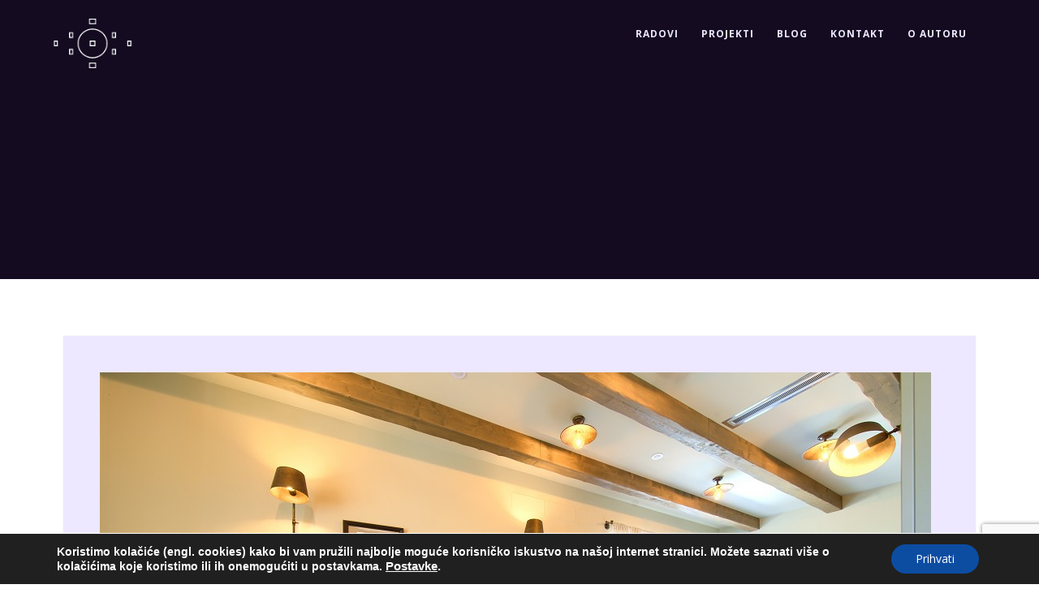

--- FILE ---
content_type: text/html; charset=utf-8
request_url: https://www.google.com/recaptcha/api2/anchor?ar=1&k=6LfRHoEdAAAAAETAzeQ3dg4vaEaovh_s1fnubUKL&co=aHR0cHM6Ly9zcmRqYW5odWxhay5jb206NDQz&hl=en&v=PoyoqOPhxBO7pBk68S4YbpHZ&size=invisible&anchor-ms=20000&execute-ms=30000&cb=18qapgscsu0b
body_size: 48572
content:
<!DOCTYPE HTML><html dir="ltr" lang="en"><head><meta http-equiv="Content-Type" content="text/html; charset=UTF-8">
<meta http-equiv="X-UA-Compatible" content="IE=edge">
<title>reCAPTCHA</title>
<style type="text/css">
/* cyrillic-ext */
@font-face {
  font-family: 'Roboto';
  font-style: normal;
  font-weight: 400;
  font-stretch: 100%;
  src: url(//fonts.gstatic.com/s/roboto/v48/KFO7CnqEu92Fr1ME7kSn66aGLdTylUAMa3GUBHMdazTgWw.woff2) format('woff2');
  unicode-range: U+0460-052F, U+1C80-1C8A, U+20B4, U+2DE0-2DFF, U+A640-A69F, U+FE2E-FE2F;
}
/* cyrillic */
@font-face {
  font-family: 'Roboto';
  font-style: normal;
  font-weight: 400;
  font-stretch: 100%;
  src: url(//fonts.gstatic.com/s/roboto/v48/KFO7CnqEu92Fr1ME7kSn66aGLdTylUAMa3iUBHMdazTgWw.woff2) format('woff2');
  unicode-range: U+0301, U+0400-045F, U+0490-0491, U+04B0-04B1, U+2116;
}
/* greek-ext */
@font-face {
  font-family: 'Roboto';
  font-style: normal;
  font-weight: 400;
  font-stretch: 100%;
  src: url(//fonts.gstatic.com/s/roboto/v48/KFO7CnqEu92Fr1ME7kSn66aGLdTylUAMa3CUBHMdazTgWw.woff2) format('woff2');
  unicode-range: U+1F00-1FFF;
}
/* greek */
@font-face {
  font-family: 'Roboto';
  font-style: normal;
  font-weight: 400;
  font-stretch: 100%;
  src: url(//fonts.gstatic.com/s/roboto/v48/KFO7CnqEu92Fr1ME7kSn66aGLdTylUAMa3-UBHMdazTgWw.woff2) format('woff2');
  unicode-range: U+0370-0377, U+037A-037F, U+0384-038A, U+038C, U+038E-03A1, U+03A3-03FF;
}
/* math */
@font-face {
  font-family: 'Roboto';
  font-style: normal;
  font-weight: 400;
  font-stretch: 100%;
  src: url(//fonts.gstatic.com/s/roboto/v48/KFO7CnqEu92Fr1ME7kSn66aGLdTylUAMawCUBHMdazTgWw.woff2) format('woff2');
  unicode-range: U+0302-0303, U+0305, U+0307-0308, U+0310, U+0312, U+0315, U+031A, U+0326-0327, U+032C, U+032F-0330, U+0332-0333, U+0338, U+033A, U+0346, U+034D, U+0391-03A1, U+03A3-03A9, U+03B1-03C9, U+03D1, U+03D5-03D6, U+03F0-03F1, U+03F4-03F5, U+2016-2017, U+2034-2038, U+203C, U+2040, U+2043, U+2047, U+2050, U+2057, U+205F, U+2070-2071, U+2074-208E, U+2090-209C, U+20D0-20DC, U+20E1, U+20E5-20EF, U+2100-2112, U+2114-2115, U+2117-2121, U+2123-214F, U+2190, U+2192, U+2194-21AE, U+21B0-21E5, U+21F1-21F2, U+21F4-2211, U+2213-2214, U+2216-22FF, U+2308-230B, U+2310, U+2319, U+231C-2321, U+2336-237A, U+237C, U+2395, U+239B-23B7, U+23D0, U+23DC-23E1, U+2474-2475, U+25AF, U+25B3, U+25B7, U+25BD, U+25C1, U+25CA, U+25CC, U+25FB, U+266D-266F, U+27C0-27FF, U+2900-2AFF, U+2B0E-2B11, U+2B30-2B4C, U+2BFE, U+3030, U+FF5B, U+FF5D, U+1D400-1D7FF, U+1EE00-1EEFF;
}
/* symbols */
@font-face {
  font-family: 'Roboto';
  font-style: normal;
  font-weight: 400;
  font-stretch: 100%;
  src: url(//fonts.gstatic.com/s/roboto/v48/KFO7CnqEu92Fr1ME7kSn66aGLdTylUAMaxKUBHMdazTgWw.woff2) format('woff2');
  unicode-range: U+0001-000C, U+000E-001F, U+007F-009F, U+20DD-20E0, U+20E2-20E4, U+2150-218F, U+2190, U+2192, U+2194-2199, U+21AF, U+21E6-21F0, U+21F3, U+2218-2219, U+2299, U+22C4-22C6, U+2300-243F, U+2440-244A, U+2460-24FF, U+25A0-27BF, U+2800-28FF, U+2921-2922, U+2981, U+29BF, U+29EB, U+2B00-2BFF, U+4DC0-4DFF, U+FFF9-FFFB, U+10140-1018E, U+10190-1019C, U+101A0, U+101D0-101FD, U+102E0-102FB, U+10E60-10E7E, U+1D2C0-1D2D3, U+1D2E0-1D37F, U+1F000-1F0FF, U+1F100-1F1AD, U+1F1E6-1F1FF, U+1F30D-1F30F, U+1F315, U+1F31C, U+1F31E, U+1F320-1F32C, U+1F336, U+1F378, U+1F37D, U+1F382, U+1F393-1F39F, U+1F3A7-1F3A8, U+1F3AC-1F3AF, U+1F3C2, U+1F3C4-1F3C6, U+1F3CA-1F3CE, U+1F3D4-1F3E0, U+1F3ED, U+1F3F1-1F3F3, U+1F3F5-1F3F7, U+1F408, U+1F415, U+1F41F, U+1F426, U+1F43F, U+1F441-1F442, U+1F444, U+1F446-1F449, U+1F44C-1F44E, U+1F453, U+1F46A, U+1F47D, U+1F4A3, U+1F4B0, U+1F4B3, U+1F4B9, U+1F4BB, U+1F4BF, U+1F4C8-1F4CB, U+1F4D6, U+1F4DA, U+1F4DF, U+1F4E3-1F4E6, U+1F4EA-1F4ED, U+1F4F7, U+1F4F9-1F4FB, U+1F4FD-1F4FE, U+1F503, U+1F507-1F50B, U+1F50D, U+1F512-1F513, U+1F53E-1F54A, U+1F54F-1F5FA, U+1F610, U+1F650-1F67F, U+1F687, U+1F68D, U+1F691, U+1F694, U+1F698, U+1F6AD, U+1F6B2, U+1F6B9-1F6BA, U+1F6BC, U+1F6C6-1F6CF, U+1F6D3-1F6D7, U+1F6E0-1F6EA, U+1F6F0-1F6F3, U+1F6F7-1F6FC, U+1F700-1F7FF, U+1F800-1F80B, U+1F810-1F847, U+1F850-1F859, U+1F860-1F887, U+1F890-1F8AD, U+1F8B0-1F8BB, U+1F8C0-1F8C1, U+1F900-1F90B, U+1F93B, U+1F946, U+1F984, U+1F996, U+1F9E9, U+1FA00-1FA6F, U+1FA70-1FA7C, U+1FA80-1FA89, U+1FA8F-1FAC6, U+1FACE-1FADC, U+1FADF-1FAE9, U+1FAF0-1FAF8, U+1FB00-1FBFF;
}
/* vietnamese */
@font-face {
  font-family: 'Roboto';
  font-style: normal;
  font-weight: 400;
  font-stretch: 100%;
  src: url(//fonts.gstatic.com/s/roboto/v48/KFO7CnqEu92Fr1ME7kSn66aGLdTylUAMa3OUBHMdazTgWw.woff2) format('woff2');
  unicode-range: U+0102-0103, U+0110-0111, U+0128-0129, U+0168-0169, U+01A0-01A1, U+01AF-01B0, U+0300-0301, U+0303-0304, U+0308-0309, U+0323, U+0329, U+1EA0-1EF9, U+20AB;
}
/* latin-ext */
@font-face {
  font-family: 'Roboto';
  font-style: normal;
  font-weight: 400;
  font-stretch: 100%;
  src: url(//fonts.gstatic.com/s/roboto/v48/KFO7CnqEu92Fr1ME7kSn66aGLdTylUAMa3KUBHMdazTgWw.woff2) format('woff2');
  unicode-range: U+0100-02BA, U+02BD-02C5, U+02C7-02CC, U+02CE-02D7, U+02DD-02FF, U+0304, U+0308, U+0329, U+1D00-1DBF, U+1E00-1E9F, U+1EF2-1EFF, U+2020, U+20A0-20AB, U+20AD-20C0, U+2113, U+2C60-2C7F, U+A720-A7FF;
}
/* latin */
@font-face {
  font-family: 'Roboto';
  font-style: normal;
  font-weight: 400;
  font-stretch: 100%;
  src: url(//fonts.gstatic.com/s/roboto/v48/KFO7CnqEu92Fr1ME7kSn66aGLdTylUAMa3yUBHMdazQ.woff2) format('woff2');
  unicode-range: U+0000-00FF, U+0131, U+0152-0153, U+02BB-02BC, U+02C6, U+02DA, U+02DC, U+0304, U+0308, U+0329, U+2000-206F, U+20AC, U+2122, U+2191, U+2193, U+2212, U+2215, U+FEFF, U+FFFD;
}
/* cyrillic-ext */
@font-face {
  font-family: 'Roboto';
  font-style: normal;
  font-weight: 500;
  font-stretch: 100%;
  src: url(//fonts.gstatic.com/s/roboto/v48/KFO7CnqEu92Fr1ME7kSn66aGLdTylUAMa3GUBHMdazTgWw.woff2) format('woff2');
  unicode-range: U+0460-052F, U+1C80-1C8A, U+20B4, U+2DE0-2DFF, U+A640-A69F, U+FE2E-FE2F;
}
/* cyrillic */
@font-face {
  font-family: 'Roboto';
  font-style: normal;
  font-weight: 500;
  font-stretch: 100%;
  src: url(//fonts.gstatic.com/s/roboto/v48/KFO7CnqEu92Fr1ME7kSn66aGLdTylUAMa3iUBHMdazTgWw.woff2) format('woff2');
  unicode-range: U+0301, U+0400-045F, U+0490-0491, U+04B0-04B1, U+2116;
}
/* greek-ext */
@font-face {
  font-family: 'Roboto';
  font-style: normal;
  font-weight: 500;
  font-stretch: 100%;
  src: url(//fonts.gstatic.com/s/roboto/v48/KFO7CnqEu92Fr1ME7kSn66aGLdTylUAMa3CUBHMdazTgWw.woff2) format('woff2');
  unicode-range: U+1F00-1FFF;
}
/* greek */
@font-face {
  font-family: 'Roboto';
  font-style: normal;
  font-weight: 500;
  font-stretch: 100%;
  src: url(//fonts.gstatic.com/s/roboto/v48/KFO7CnqEu92Fr1ME7kSn66aGLdTylUAMa3-UBHMdazTgWw.woff2) format('woff2');
  unicode-range: U+0370-0377, U+037A-037F, U+0384-038A, U+038C, U+038E-03A1, U+03A3-03FF;
}
/* math */
@font-face {
  font-family: 'Roboto';
  font-style: normal;
  font-weight: 500;
  font-stretch: 100%;
  src: url(//fonts.gstatic.com/s/roboto/v48/KFO7CnqEu92Fr1ME7kSn66aGLdTylUAMawCUBHMdazTgWw.woff2) format('woff2');
  unicode-range: U+0302-0303, U+0305, U+0307-0308, U+0310, U+0312, U+0315, U+031A, U+0326-0327, U+032C, U+032F-0330, U+0332-0333, U+0338, U+033A, U+0346, U+034D, U+0391-03A1, U+03A3-03A9, U+03B1-03C9, U+03D1, U+03D5-03D6, U+03F0-03F1, U+03F4-03F5, U+2016-2017, U+2034-2038, U+203C, U+2040, U+2043, U+2047, U+2050, U+2057, U+205F, U+2070-2071, U+2074-208E, U+2090-209C, U+20D0-20DC, U+20E1, U+20E5-20EF, U+2100-2112, U+2114-2115, U+2117-2121, U+2123-214F, U+2190, U+2192, U+2194-21AE, U+21B0-21E5, U+21F1-21F2, U+21F4-2211, U+2213-2214, U+2216-22FF, U+2308-230B, U+2310, U+2319, U+231C-2321, U+2336-237A, U+237C, U+2395, U+239B-23B7, U+23D0, U+23DC-23E1, U+2474-2475, U+25AF, U+25B3, U+25B7, U+25BD, U+25C1, U+25CA, U+25CC, U+25FB, U+266D-266F, U+27C0-27FF, U+2900-2AFF, U+2B0E-2B11, U+2B30-2B4C, U+2BFE, U+3030, U+FF5B, U+FF5D, U+1D400-1D7FF, U+1EE00-1EEFF;
}
/* symbols */
@font-face {
  font-family: 'Roboto';
  font-style: normal;
  font-weight: 500;
  font-stretch: 100%;
  src: url(//fonts.gstatic.com/s/roboto/v48/KFO7CnqEu92Fr1ME7kSn66aGLdTylUAMaxKUBHMdazTgWw.woff2) format('woff2');
  unicode-range: U+0001-000C, U+000E-001F, U+007F-009F, U+20DD-20E0, U+20E2-20E4, U+2150-218F, U+2190, U+2192, U+2194-2199, U+21AF, U+21E6-21F0, U+21F3, U+2218-2219, U+2299, U+22C4-22C6, U+2300-243F, U+2440-244A, U+2460-24FF, U+25A0-27BF, U+2800-28FF, U+2921-2922, U+2981, U+29BF, U+29EB, U+2B00-2BFF, U+4DC0-4DFF, U+FFF9-FFFB, U+10140-1018E, U+10190-1019C, U+101A0, U+101D0-101FD, U+102E0-102FB, U+10E60-10E7E, U+1D2C0-1D2D3, U+1D2E0-1D37F, U+1F000-1F0FF, U+1F100-1F1AD, U+1F1E6-1F1FF, U+1F30D-1F30F, U+1F315, U+1F31C, U+1F31E, U+1F320-1F32C, U+1F336, U+1F378, U+1F37D, U+1F382, U+1F393-1F39F, U+1F3A7-1F3A8, U+1F3AC-1F3AF, U+1F3C2, U+1F3C4-1F3C6, U+1F3CA-1F3CE, U+1F3D4-1F3E0, U+1F3ED, U+1F3F1-1F3F3, U+1F3F5-1F3F7, U+1F408, U+1F415, U+1F41F, U+1F426, U+1F43F, U+1F441-1F442, U+1F444, U+1F446-1F449, U+1F44C-1F44E, U+1F453, U+1F46A, U+1F47D, U+1F4A3, U+1F4B0, U+1F4B3, U+1F4B9, U+1F4BB, U+1F4BF, U+1F4C8-1F4CB, U+1F4D6, U+1F4DA, U+1F4DF, U+1F4E3-1F4E6, U+1F4EA-1F4ED, U+1F4F7, U+1F4F9-1F4FB, U+1F4FD-1F4FE, U+1F503, U+1F507-1F50B, U+1F50D, U+1F512-1F513, U+1F53E-1F54A, U+1F54F-1F5FA, U+1F610, U+1F650-1F67F, U+1F687, U+1F68D, U+1F691, U+1F694, U+1F698, U+1F6AD, U+1F6B2, U+1F6B9-1F6BA, U+1F6BC, U+1F6C6-1F6CF, U+1F6D3-1F6D7, U+1F6E0-1F6EA, U+1F6F0-1F6F3, U+1F6F7-1F6FC, U+1F700-1F7FF, U+1F800-1F80B, U+1F810-1F847, U+1F850-1F859, U+1F860-1F887, U+1F890-1F8AD, U+1F8B0-1F8BB, U+1F8C0-1F8C1, U+1F900-1F90B, U+1F93B, U+1F946, U+1F984, U+1F996, U+1F9E9, U+1FA00-1FA6F, U+1FA70-1FA7C, U+1FA80-1FA89, U+1FA8F-1FAC6, U+1FACE-1FADC, U+1FADF-1FAE9, U+1FAF0-1FAF8, U+1FB00-1FBFF;
}
/* vietnamese */
@font-face {
  font-family: 'Roboto';
  font-style: normal;
  font-weight: 500;
  font-stretch: 100%;
  src: url(//fonts.gstatic.com/s/roboto/v48/KFO7CnqEu92Fr1ME7kSn66aGLdTylUAMa3OUBHMdazTgWw.woff2) format('woff2');
  unicode-range: U+0102-0103, U+0110-0111, U+0128-0129, U+0168-0169, U+01A0-01A1, U+01AF-01B0, U+0300-0301, U+0303-0304, U+0308-0309, U+0323, U+0329, U+1EA0-1EF9, U+20AB;
}
/* latin-ext */
@font-face {
  font-family: 'Roboto';
  font-style: normal;
  font-weight: 500;
  font-stretch: 100%;
  src: url(//fonts.gstatic.com/s/roboto/v48/KFO7CnqEu92Fr1ME7kSn66aGLdTylUAMa3KUBHMdazTgWw.woff2) format('woff2');
  unicode-range: U+0100-02BA, U+02BD-02C5, U+02C7-02CC, U+02CE-02D7, U+02DD-02FF, U+0304, U+0308, U+0329, U+1D00-1DBF, U+1E00-1E9F, U+1EF2-1EFF, U+2020, U+20A0-20AB, U+20AD-20C0, U+2113, U+2C60-2C7F, U+A720-A7FF;
}
/* latin */
@font-face {
  font-family: 'Roboto';
  font-style: normal;
  font-weight: 500;
  font-stretch: 100%;
  src: url(//fonts.gstatic.com/s/roboto/v48/KFO7CnqEu92Fr1ME7kSn66aGLdTylUAMa3yUBHMdazQ.woff2) format('woff2');
  unicode-range: U+0000-00FF, U+0131, U+0152-0153, U+02BB-02BC, U+02C6, U+02DA, U+02DC, U+0304, U+0308, U+0329, U+2000-206F, U+20AC, U+2122, U+2191, U+2193, U+2212, U+2215, U+FEFF, U+FFFD;
}
/* cyrillic-ext */
@font-face {
  font-family: 'Roboto';
  font-style: normal;
  font-weight: 900;
  font-stretch: 100%;
  src: url(//fonts.gstatic.com/s/roboto/v48/KFO7CnqEu92Fr1ME7kSn66aGLdTylUAMa3GUBHMdazTgWw.woff2) format('woff2');
  unicode-range: U+0460-052F, U+1C80-1C8A, U+20B4, U+2DE0-2DFF, U+A640-A69F, U+FE2E-FE2F;
}
/* cyrillic */
@font-face {
  font-family: 'Roboto';
  font-style: normal;
  font-weight: 900;
  font-stretch: 100%;
  src: url(//fonts.gstatic.com/s/roboto/v48/KFO7CnqEu92Fr1ME7kSn66aGLdTylUAMa3iUBHMdazTgWw.woff2) format('woff2');
  unicode-range: U+0301, U+0400-045F, U+0490-0491, U+04B0-04B1, U+2116;
}
/* greek-ext */
@font-face {
  font-family: 'Roboto';
  font-style: normal;
  font-weight: 900;
  font-stretch: 100%;
  src: url(//fonts.gstatic.com/s/roboto/v48/KFO7CnqEu92Fr1ME7kSn66aGLdTylUAMa3CUBHMdazTgWw.woff2) format('woff2');
  unicode-range: U+1F00-1FFF;
}
/* greek */
@font-face {
  font-family: 'Roboto';
  font-style: normal;
  font-weight: 900;
  font-stretch: 100%;
  src: url(//fonts.gstatic.com/s/roboto/v48/KFO7CnqEu92Fr1ME7kSn66aGLdTylUAMa3-UBHMdazTgWw.woff2) format('woff2');
  unicode-range: U+0370-0377, U+037A-037F, U+0384-038A, U+038C, U+038E-03A1, U+03A3-03FF;
}
/* math */
@font-face {
  font-family: 'Roboto';
  font-style: normal;
  font-weight: 900;
  font-stretch: 100%;
  src: url(//fonts.gstatic.com/s/roboto/v48/KFO7CnqEu92Fr1ME7kSn66aGLdTylUAMawCUBHMdazTgWw.woff2) format('woff2');
  unicode-range: U+0302-0303, U+0305, U+0307-0308, U+0310, U+0312, U+0315, U+031A, U+0326-0327, U+032C, U+032F-0330, U+0332-0333, U+0338, U+033A, U+0346, U+034D, U+0391-03A1, U+03A3-03A9, U+03B1-03C9, U+03D1, U+03D5-03D6, U+03F0-03F1, U+03F4-03F5, U+2016-2017, U+2034-2038, U+203C, U+2040, U+2043, U+2047, U+2050, U+2057, U+205F, U+2070-2071, U+2074-208E, U+2090-209C, U+20D0-20DC, U+20E1, U+20E5-20EF, U+2100-2112, U+2114-2115, U+2117-2121, U+2123-214F, U+2190, U+2192, U+2194-21AE, U+21B0-21E5, U+21F1-21F2, U+21F4-2211, U+2213-2214, U+2216-22FF, U+2308-230B, U+2310, U+2319, U+231C-2321, U+2336-237A, U+237C, U+2395, U+239B-23B7, U+23D0, U+23DC-23E1, U+2474-2475, U+25AF, U+25B3, U+25B7, U+25BD, U+25C1, U+25CA, U+25CC, U+25FB, U+266D-266F, U+27C0-27FF, U+2900-2AFF, U+2B0E-2B11, U+2B30-2B4C, U+2BFE, U+3030, U+FF5B, U+FF5D, U+1D400-1D7FF, U+1EE00-1EEFF;
}
/* symbols */
@font-face {
  font-family: 'Roboto';
  font-style: normal;
  font-weight: 900;
  font-stretch: 100%;
  src: url(//fonts.gstatic.com/s/roboto/v48/KFO7CnqEu92Fr1ME7kSn66aGLdTylUAMaxKUBHMdazTgWw.woff2) format('woff2');
  unicode-range: U+0001-000C, U+000E-001F, U+007F-009F, U+20DD-20E0, U+20E2-20E4, U+2150-218F, U+2190, U+2192, U+2194-2199, U+21AF, U+21E6-21F0, U+21F3, U+2218-2219, U+2299, U+22C4-22C6, U+2300-243F, U+2440-244A, U+2460-24FF, U+25A0-27BF, U+2800-28FF, U+2921-2922, U+2981, U+29BF, U+29EB, U+2B00-2BFF, U+4DC0-4DFF, U+FFF9-FFFB, U+10140-1018E, U+10190-1019C, U+101A0, U+101D0-101FD, U+102E0-102FB, U+10E60-10E7E, U+1D2C0-1D2D3, U+1D2E0-1D37F, U+1F000-1F0FF, U+1F100-1F1AD, U+1F1E6-1F1FF, U+1F30D-1F30F, U+1F315, U+1F31C, U+1F31E, U+1F320-1F32C, U+1F336, U+1F378, U+1F37D, U+1F382, U+1F393-1F39F, U+1F3A7-1F3A8, U+1F3AC-1F3AF, U+1F3C2, U+1F3C4-1F3C6, U+1F3CA-1F3CE, U+1F3D4-1F3E0, U+1F3ED, U+1F3F1-1F3F3, U+1F3F5-1F3F7, U+1F408, U+1F415, U+1F41F, U+1F426, U+1F43F, U+1F441-1F442, U+1F444, U+1F446-1F449, U+1F44C-1F44E, U+1F453, U+1F46A, U+1F47D, U+1F4A3, U+1F4B0, U+1F4B3, U+1F4B9, U+1F4BB, U+1F4BF, U+1F4C8-1F4CB, U+1F4D6, U+1F4DA, U+1F4DF, U+1F4E3-1F4E6, U+1F4EA-1F4ED, U+1F4F7, U+1F4F9-1F4FB, U+1F4FD-1F4FE, U+1F503, U+1F507-1F50B, U+1F50D, U+1F512-1F513, U+1F53E-1F54A, U+1F54F-1F5FA, U+1F610, U+1F650-1F67F, U+1F687, U+1F68D, U+1F691, U+1F694, U+1F698, U+1F6AD, U+1F6B2, U+1F6B9-1F6BA, U+1F6BC, U+1F6C6-1F6CF, U+1F6D3-1F6D7, U+1F6E0-1F6EA, U+1F6F0-1F6F3, U+1F6F7-1F6FC, U+1F700-1F7FF, U+1F800-1F80B, U+1F810-1F847, U+1F850-1F859, U+1F860-1F887, U+1F890-1F8AD, U+1F8B0-1F8BB, U+1F8C0-1F8C1, U+1F900-1F90B, U+1F93B, U+1F946, U+1F984, U+1F996, U+1F9E9, U+1FA00-1FA6F, U+1FA70-1FA7C, U+1FA80-1FA89, U+1FA8F-1FAC6, U+1FACE-1FADC, U+1FADF-1FAE9, U+1FAF0-1FAF8, U+1FB00-1FBFF;
}
/* vietnamese */
@font-face {
  font-family: 'Roboto';
  font-style: normal;
  font-weight: 900;
  font-stretch: 100%;
  src: url(//fonts.gstatic.com/s/roboto/v48/KFO7CnqEu92Fr1ME7kSn66aGLdTylUAMa3OUBHMdazTgWw.woff2) format('woff2');
  unicode-range: U+0102-0103, U+0110-0111, U+0128-0129, U+0168-0169, U+01A0-01A1, U+01AF-01B0, U+0300-0301, U+0303-0304, U+0308-0309, U+0323, U+0329, U+1EA0-1EF9, U+20AB;
}
/* latin-ext */
@font-face {
  font-family: 'Roboto';
  font-style: normal;
  font-weight: 900;
  font-stretch: 100%;
  src: url(//fonts.gstatic.com/s/roboto/v48/KFO7CnqEu92Fr1ME7kSn66aGLdTylUAMa3KUBHMdazTgWw.woff2) format('woff2');
  unicode-range: U+0100-02BA, U+02BD-02C5, U+02C7-02CC, U+02CE-02D7, U+02DD-02FF, U+0304, U+0308, U+0329, U+1D00-1DBF, U+1E00-1E9F, U+1EF2-1EFF, U+2020, U+20A0-20AB, U+20AD-20C0, U+2113, U+2C60-2C7F, U+A720-A7FF;
}
/* latin */
@font-face {
  font-family: 'Roboto';
  font-style: normal;
  font-weight: 900;
  font-stretch: 100%;
  src: url(//fonts.gstatic.com/s/roboto/v48/KFO7CnqEu92Fr1ME7kSn66aGLdTylUAMa3yUBHMdazQ.woff2) format('woff2');
  unicode-range: U+0000-00FF, U+0131, U+0152-0153, U+02BB-02BC, U+02C6, U+02DA, U+02DC, U+0304, U+0308, U+0329, U+2000-206F, U+20AC, U+2122, U+2191, U+2193, U+2212, U+2215, U+FEFF, U+FFFD;
}

</style>
<link rel="stylesheet" type="text/css" href="https://www.gstatic.com/recaptcha/releases/PoyoqOPhxBO7pBk68S4YbpHZ/styles__ltr.css">
<script nonce="imYzW3xrdOdRB0dfaTlDTw" type="text/javascript">window['__recaptcha_api'] = 'https://www.google.com/recaptcha/api2/';</script>
<script type="text/javascript" src="https://www.gstatic.com/recaptcha/releases/PoyoqOPhxBO7pBk68S4YbpHZ/recaptcha__en.js" nonce="imYzW3xrdOdRB0dfaTlDTw">
      
    </script></head>
<body><div id="rc-anchor-alert" class="rc-anchor-alert"></div>
<input type="hidden" id="recaptcha-token" value="[base64]">
<script type="text/javascript" nonce="imYzW3xrdOdRB0dfaTlDTw">
      recaptcha.anchor.Main.init("[\x22ainput\x22,[\x22bgdata\x22,\x22\x22,\[base64]/[base64]/[base64]/[base64]/cjw8ejpyPj4+eil9Y2F0Y2gobCl7dGhyb3cgbDt9fSxIPWZ1bmN0aW9uKHcsdCx6KXtpZih3PT0xOTR8fHc9PTIwOCl0LnZbd10/dC52W3ddLmNvbmNhdCh6KTp0LnZbd109b2Yoeix0KTtlbHNle2lmKHQuYkImJnchPTMxNylyZXR1cm47dz09NjZ8fHc9PTEyMnx8dz09NDcwfHx3PT00NHx8dz09NDE2fHx3PT0zOTd8fHc9PTQyMXx8dz09Njh8fHc9PTcwfHx3PT0xODQ/[base64]/[base64]/[base64]/bmV3IGRbVl0oSlswXSk6cD09Mj9uZXcgZFtWXShKWzBdLEpbMV0pOnA9PTM/bmV3IGRbVl0oSlswXSxKWzFdLEpbMl0pOnA9PTQ/[base64]/[base64]/[base64]/[base64]\x22,\[base64]\x22,\x22wpQrX2jClcO2wqbCp8OAScO9dFHDuRN+woM6w5JDAwDCn8KjJcOGw4UmbcOoc0PCocOWwr7CgDcOw7x5ZcK9wqpJVsKad2Rhw6A4wpPCgcOJwoNuwrogw5UDX3TCosKawq/CncOpwo4FJsO+w7bDtGI5wpvDnMO4wrLDlHEEFcKCwrY2EDFxMcOCw4/Dr8KIwqxObRZow4U+w7HCgw/CsA9gccOLw4fCpQbCs8K/ecO6XMOZwpFCwoNxAzE+w6TCnnXCicO0LsObw5pEw4NXK8OMwrxwwrbDlDhSFggSSkpsw5Nxd8Kgw5dlw7/DoMOqw6Qfw6DDpmrCuMK6wpnDhRjDhjUzw4YQMnXDlEJcw6fDol3CnB/[base64]/CwpVe8OGw7XCk8OhGsKJJj/ChsK9P8KcwqrDuMOrw5Yww4zDmMOmwpVmEjoMwqPDgsO3ekjDq8OsTMOXwqEkecOrTUNrSyjDi8KSVcKQwrfCpMOEfn/CtzfDi3nCpSxsT8OEM8OfwpzDuMO1wrFOwpd4eGhCNsOawp0TLcO/[base64]/DmsKQwoXClsOlKjYEw4IyXMKfesKaXsKaZMOfcTnCpzgLwq3DnMO8wojCukZrY8KnXWQPRsOFw4ZXwoJ2EnrDiwRjw7Rrw4PCq8Kqw6kGLsOewr/Ch8O6AH/CscKFw7oMw4xhw4IAMMKJw4lzw5N8Ch3DqzbCtcKLw7Uew7omw43CjsKLO8KLWS7DpsOSJsOPPWrCm8KcEADDgm5AbTjDqB/[base64]/Ci8Krw6vDuXbCv8O7KMOTdCEODyZBfcOQwpPDuHV0ezXDn8O8wr3DhMKBS8KJw6ZuNDXClMOTYRkFwoTChcONw7NDw5A/w6/CrcOVd3s5WcOFAsOdw4DCgcOXfMOJw4AnDcKkwrbDphJxT8K/QsOFOsOeCcKPIRrDn8KJNG1+JxVwwppgITUGC8KRwopkVi4bw5lMw7jCgFPDnnlgwrNSbxjCgsKbwpQaDcObwpofwoDCtVjCumwmG3nCo8KcLsORNkDDjVvDhhMLw7HCiU1eN8KywrFafgrDgMO4wqnDm8Okw7/[base64]/[base64]/[base64]/w7rCmiJ0w6LChMKyE8KDCT3Du1Ugwp3DlcKTwqjDncKIw7FCJ8Ofw7o3FcKSM1glwo/DoQ8uamUMExPDvWDDmTVreBTCkMO0w5V5WMKNCiZrw55sccOAwqFUw4rCrhU0Q8KmwqEoWsKTwrQlbkdBw6o/wq45wpLDusKIw4HDsXFWw7ctw6HDrjgYfMO+wrl3ccKVMmTCqRjDlmguPsKfSXTCsxxKNsKTHMKvw6jChznCu18pwrEuwpd5w5BGw7TDpMOQw4vDrcKUcx/DtAAmcXd5MTA/[base64]/CqBvCqsOBCXhbcw8hwqTCrMOAw7TCqMK3w4lvUQNMV18RwqzClUjDo2XCiMOnwpHDvsKIU2rDvkbCmcOWw6rCm8KVw5sOJTHCkk89R2PCqcO2RUfCuwjDnMOGwpHCoBQkby81w6bDqz/DhSVjNQ1+woDDmhdtfWRrMMKpWsOKGivDjsKdSMOJw4QLTVpqwpXCpcO7K8OmISwHQsO8wrbCkhLCn1M7wr/Ch8OJwofCs8O+w4XCnMK6wr8Cw4/CicK9DcKowpLDuSthwrIpfXrCvsKaw5/DvsKoKcOea3zDgcOaaEbDi1TDn8OAw4UfV8ODw43DmEnDhMKDRVwAH8KqfsOfwpXDmcKdwrwuwozDskggw6LCtsOSw6puSMKVWMOoSAnCsMOnFsOnwoMmJlJ7G8KPw5hOw6Z/CMOAMcKmw63DglHCpMKqUMOzaGvCsMO/[base64]/w698woQ8w7jDr1N3fcKGwr9UwonDgMKgw4PCiC0hP0jDhsKWwqQ9w6/CjHM5WcOiMsKcw5tFw7YdYAzCucOWwqnDuGNKw5/Chh8Gw6rDlUV8wqbDnkENwp5hEQ/[base64]/X8OmE0tawoHCh0LDhcKjwrHDmcKiVcK4TXFMJ10udwBQwqM/[base64]/Di8Kfa1QQwqUqbmsIKcKQw4DCmQzDkMKVwqkodsKrEwYEw5bDpEbDuzLCqTrCoMO/woN0UsOlwrnCkcKzTcKXwr9Yw6nCrU3Do8OmccKFwooqwoRCeEcPwofCrMOZVEZ3wrlhw67Chnpew4QFGCIAw4khw5/DrcOtOV9sWg/Ds8OiwpxsXMK1wrPDvsO1P8KAe8OJKcKbPSjCpMK6wpXDncOdIhoMaw/[base64]/[base64]/[base64]/[base64]/[base64]/[base64]/CnMK6Q8KbBybDpiHCpVQowp1Qw5NmVsO1eD9/wqLCs8OAw4PDqsO9worDqcKfK8K2fsKxwrnCqsK8wrDDscKDd8OiwpoTw51Fe8OKw7/ClMOyw4fDk8K4w5jCqRFcwpPCsFtwCDTCoXXCoh8NwoHCisO2Y8Oswp3DlMOVw7Y4R1TCrw7CpsKVw7LCiW41wpw4A8Okw7nCscK7w7HCi8KHPsOFXMK7w5rDrsOxw47CmQLCkk4lw6LCtA/CglpKw5jCuU1NwqXDhUtIwpnCq2zDhFLDkMK0JsOXDsKbScKIw69zwrTCkVfCvsOdw7QTwoYuLhVbwrtATUd7w6Flwptiw5ogw5TCjsOqYcOBwr7Dm8KeNMOXCV4wE8KoNxjDmVXDrTXCqcKKA8K7TMOHw4oawrHCrBPDvcO0wrDCgMOEIFczwrcBwp/CrcK+w7sXQlgrdcOSLQrCmMKnfHDDr8KPcsKSbwrDky8DbsKFw5TCoXPDtcO2WDoXwoEKw5NDwqdwGnsewqtowpjClG9EW8KSTcK9wr5ufmk4MUjCrzsFwprDoH/DosKPdVvDjsOnKsOuw7DDl8O6D8O8HMOMBV3CscOwPwJqw7wbcMKwDMOwwoLChRsWPlzDlE8cw4FowoomZQk+HsKdeMKmwr0Gw6Idw7ZUbsOUwpttw5tfGsKVDsKtwq0ow5PCmcOYOQlDKj/ChcO0wqPDiMOrw4PDk8KfwrhRHHfDqsOsbcONw7DDqxJIfMKAw79APzrCk8O8wqPDnSrDlMKGCAbDkSbCgmxmfcOLXAPDscKHw64Iwr/Dq3s7CmgRGsO0wr0tV8Kvw6kFWEXCisK+f0rDgMODw4hSw43ChcKrw69JYCcsw6fCkB5zw61QfQk4w5jDuMKjw43DhcKnwqYuwqbClTs/wpnCkMKQSMO4w7l4NsOzARnDuWHCvMKvw6vCpXhEQMOyw5oGTSkXVFjCscOBZkbDncKVwqdawp8Ubn/DiRMCwqPDncKiw7XCvcKNw6BZRlFWNk0JUjTClsO8UWlEw7LCs17Ct31mwqUowpMCw5XDoMOuwqwEw6XCucKaw7PDkwzDt2DCtxR/[base64]/CscOdw5bChmbClAPDksKzw7Rdw4rDnhFow7jCowfDuMKEw7fDu3kpwoQFw7xnw6bDskPDljPDl1fDhMKXLwnDi8K6wpvCtXEtwo5+fsKlw49iB8KOB8OVw53ChMKxI3TDm8OCw75mw75Iw6LCoBRIfH/CqMO8w7bCmxxrb8OuwofCiMKHQB/Dv8OOwqJKD8Kvw78VacKuw58eZcK4aRbDpcKQe8OhNl3DpTg7w7gJbSTCvsK+wovCk8OvwqrDicK2exMWw5/CjMK/[base64]/[base64]/[base64]/CnMOzwrvChcKbwokTwp/DkcOow7jCmylIFsK7wobDs8Krw5wJasOVwoTCm8O4wqwMCsOpRyrDtEgSwoXDpMKCLnPCuAFAw6ksSnsdKlXCtMOlHzQVw4E1woQ6KmNbdBNpwpvDtsK9w6dqwqQMBFArUcKKGRB8E8Ksw4PCj8KgQMOxfsOtw7fCi8KqJcKZD8Kuw4sdw6owwpjCgMKUw6U4wpg+w5/Dh8K4KsKPX8OBZDfDjsKxw70uCnjCtsOlNkjDix/Dg1fCoXQvcTrChgvDn0dZOAxdTMObZsOnw6NtH0nDugYGJ8OhdzR8wogdwqzDmsO5M8KiwpDCisKZw6Few5BEN8K+NWbDr8OgX8O4wp7Doy3CiMOTwpEXKMOSLBvCosOuAGZSNcOOw5LCnSTDocOxAUwMwpzDu3TCm8OvwqbDmsOmfxLDqcKdwpXCik7CkGMqw5/DqMKfwoQ7wokUwrzCqMO9wrnDswfDkcKTwpvDikN7wrdsw7wow4TDkcKSQcKAw5kpIsOQV8KnUhTCicK/[base64]/[base64]/woNcw7hyTlfCh8Oww6DCo8OkwrTCiMOewonCnjfCisOww68Pw6Q4w43Ci1fCjyfDkz5RQcOQw7JFw5bDjD7CumTCjBULK1LDqGHDrWVUwokFR3PCh8O5w6rDrsOdwoVqHsOOLcO3ZcO3X8Knwq9nwo5uKsKRwpwWwpnDjX0TfcO6XcOlPMKoDB/CnsOsNBHChcKIwoHCsFLCgXI2fcO1wpTChzkXcgNpwoPCu8OPw5wfw4gSw6/DgDYyw5zDhcOFw7NRLHfDl8OxHkx3Nl/DpcKEwpUkw6xvN8KZVWHCmRI5VsKWw7vDkVRLPWkKw6TCtjVnw48OwprChyzDsERkJcKqUkTCpMKFwrAoJAvDuSHDqx5vwrjDgsKfdsOMw6Ijw6XCmMO2KHQpAsKTw5bCt8KrScO+cTTDuRAkScKuw4TCliF/w71xwqImdhDDlcOcf07Dh1JbKsO2w6gONWjCm1vCncKhw6TDhgjDrsKjw4RIwoLDiQhuACwXPmRfw50zw4nCnxDCjSHDtE5gw7o8KXQpDRjDgcOvNcO4w7gELRlSNkrCg8O9S29GHX8gT8KKZcKIDDxfdALCtMOlWMKtKhwlYgoLYwoAwpTDjRxhUcK+wqDCqS/CnwZCw4ciwqwVBVYMw7/[base64]/DjsOHwrUqwqxPwr3DvcOhw74QCUzCrTFgwopxw53Cq8ONRcKSw5rDn8OyJ0tzw54IIsKkJjrDmHFrU3vCtcKreGjDncKdwqHDoR9ewoDCocOhw7w6w7PCgMKTw7fCj8KfEsKSWFICaMOcwqAtY1zCsMO/wrXCv1vDgMO2w6HCssKVbm9WeTLCiiHCvsKtLT7DhBzDoQjDq8O1w7t0wr5ew5/CiMKMwrTCiMKMfELDisOTw5tJLl8swp0rYsOYAcKFPsOYwrFQwrHDn8O+w7xLCMKnwqfDsjs7wr7DpcOpcMKlwoEOcMOUScKTN8O6acOXwp7Dt0vCt8O8GsKXVTXDpBrCnHQOwp50w6LDm3TCgFLCjMKKX8OdZBDDqcOTOcKJX8KWaF/CmMK1wrfDlGF5O8OlHsKew4jDshfDtcOZw4vChsKGSMK7w6/CicOsw6jDqUgJAcKbasOmGB0KacOKeQ7CixTDsMKCWsK3SsKgwrPCgMKnGyvCj8KawqvClCAaw5LCs0g6ZsO1aRtrw4nDnTDDucKdw5vCpcOVw6Y/[base64]/CrcOSP8OJdUzCrcKuAxDClsO4EsOIwpXDh2zCmMKWw63DjEXDgBbCvQvCtGoxwqUiw6AWd8OswqYxUC1/[base64]/woPCjxxQWhVwCcOpwrwnwpJBwrx7eHHCgGJ0wrZcPR7CrTjDuEXDssK8w7HCtRdDDsOMwrXDjMOsI1AnXUZfwqY9YMOcwrTCgUdkwrl7XiQ5w7pUw7DCiRQqWRpWw717dMOMJMKHwrnDgsKKw7Egw6LChAbDvsO6wpMCf8K/[base64]/DqsKjPSzCmHnDhzVBw4rCisOgSCpMbWMAwp0vw4zCrj9Yw5hdccOQwqg6w5cNw6PCtBNAw4RbwrXDimVgMMKaPcO4M2fDo2J0SMOHwpZiw5rCqjxUwpJ+wr0yRcKJw4IXwqvCosK2wosAbXLCjX/DsMO5RErCksOZQUvCs8KNw6czb35+Ng5qwqgLR8KuNl9wKEIhY8ObEMKlw4owMizChFVFw5cNw5ZMw7HCsW7CvMO/blomW8KMFUdVDUjDv2VIK8KQw5sDWcKqKWvCrD8LBBPDkMOdw6bDncKPw5zDsTbDlcKcLEfChMOdw5bDpsKXw4NtC0VKw7ZpfMKGwot6wrRtLcOEcynDucKJwo3Dm8OFwqDCjw1ew4R/[base64]/CpFUCw5pWw4PCpB/[base64]/w6sDwoTDqhnDlcONw7DCkXFCw69Sw7kBWsKCwqPDnBrDkE1pYFtNwq/CuAvDnC3CghZ0wq7DiyPCsERswqkhw7TDgT/CtsK3ecKnw4/[base64]/wpXCmMOswqUDw5LCrMKHw5nCsg3DoEN2f8O/wo86EGzCgsK7w4rCnMKuwoLDm0/Co8Oxw4fCpxXDi8Kbw6HCn8Kfw5ZoGSliB8Olw603wrx7FsOoKSkUScKqCUrCh8KqfsK1w6/DgRXCjCYlXjpxwrbDljwNVVrChsKNHAbDmsOlw7lsA17ChCHDv8OVwosDw5jDksKJUhfCm8KGw6Ixc8KWwq3Dq8K4LSIcV3PDh2AOwo9MAMK2IMOMwpYvwoYIw6XCqMOQUcK9w6U3wqrCqcKAw4Urw5nDjXzDv8OAC1F6wrDCpVZjL8K9YMO/w5zCpMO4wqfDuWfCusKsQGE7w6HDoVfCpGjCqnXDu8O9w4cqwo3Cu8OiwqJIORtMHcOfd0cRwqnCqA9vNhh+R8OxZMO+worCoSc9wobDrTNkw7jDgMOgwoVfwprCi0vCgzTCmMKCT8KWBcO2w7ADwppbwqXClcK9bQd3Wj3CiMKnw7Ncw4vCtw04w6RnEsKUwr/Di8KmDcK/wqXDkcK9wpBPw45LZ0hpwohGO0vDkA/CgMO1PA7ChnbDrUBLNcOMw7PDm2Qcw5LCmsKEOAx3w7XDhcKdScOQHXLDph/Cl00pwrdcPxHCjcKzw5tNQVDDqxrDg8OvKWfDqsK+C0ZdL8KsLDw6wqjDgMOeeTgTw4BJEz8Yw4whHVLDksKRwppWO8OHwoXCjMOaD1fCgcOhw6zDqjDDssO3w4Uww5APAHfCksKwAcOrXC/DsMKOM3vCmMOTwodoEDIxw6oAP1dqfMOgwpBswoLCisOOw6cqTDzCgGtewo5Tw58lw4wJw6Ymw4rCocOUw4MrJMKpKy/Cn8Kxwo5Cw5rDs3bDoMK/wqQ0bDVpw5HChcOow65DFG1jwrPCjSTCpcOVWsOZw7zCg2cIwqxsw69AwpXDtsKBwqZFbU3ClzrDqgzDhsKXSMKWw5gWw6/DmcKMPF/CrmHCpnLCk0fDosOZXcOnUcK4dl/CvsO9w4vCgcKIW8Kpw7XDm8OCUcKKL8OjJsOQw6YHSMObBMO7w43CiMOfwpgRwqVfwrkLwoA6w67DqMOdwojCvcKlQj8AYwBqSGZwwqMow47DqcOLw5vCl0bCi8ORfDkdwrIQNw0Pwp1eDGbCoi/[base64]/O8K6eCHCnhjDncKiIlQUwpM1w4pRwrTDq8KVSEI5bsKgw4jDgh7DliXCmcKNwqfCgWx5CyAowp8nwo7Co0rCnWLCkS8Xwo7Ci1fDpQrCsQjDoMOQw7wkw6R+O2vDgsKwwp8Yw7IBH8Kpw6DDgsOVwrjCoHZJwr/CjsKGCsOPwqzDjcO4w41Cw4zCv8KRw7oAwoXCt8O8w7FQw6XCuWAxwqbCjsKpw4B+w4UHw5cpN8OzczvDgy/DgMKowp9GworDqMOudWfCkcKUwozCuExLNMKCw7FTwrjCr8Kob8OtIDzCmjXCjw7DikMdMMKiQCDCm8KEwo5owrk4YMKawq/[base64]/Cintvw5bDslvCgAlGw6JvwrLDpMOmwrBOwoTCjw/DnMOxwrAnOggow6sXGMKWw67CqU3Dgg/CtUXCqcOGw5dLwpPDksKXwrPCtjNPW8ONwo/DosKQwo4WAF/[base64]/[base64]/DgStmwpV4wrXDrMKAwp/[base64]/U8O3SMO+ZMKaw4fCmsO/[base64]/DkzgOwpPDtQDDnlvDncK0KG3CpsKYwoZqVsOWOS0/eyDDsFFywox5C13DqRzDo8OOw4EtwplMw51UEMORwpZAL8Krwp4layQ7w7XDi8OpCMOmRx0FwqlCRsKxwrBUMzRRw5fDisOWw5gyU0XCgsOGFMOxwrbDhsKUwqXDt2LCo8KWKAzDjH/Cvn/Duw18DcK/wrvCum3CtEcyUQfDiRAww6/Dg8KCJH8Dw68KwpomwoXCvMOcw780w6Ekwr3CmcO4KMOIZcOmN8KcwozDvsKLwpEjBsOoVUcuw4/DsMKlNkIlJidtTWE8w4rDjlkGJik8X2zCgjjDsh3ClXZMwrTDs2xTw6rCk3zDgMOiwr42KhQlJcO7IWnDpcOvwpM3X1HCl1wowp/DksOnWMKuHjbDo1Ihw702w5U7IMO4DcOsw4nCqsOawoV6FwpaUH7CkRHDpTXDtcOiw5wkQMK5wr7Dml8OEFvDlEHDgMKmw5/DuQ8Zw6vCqMOjPsODNnMmw6zCvV4AwqROScOkworCsl3Cg8KMwrtjQMOZw4HCtC/DqwjDiMK0ByQ+wp05cU9rXcKCwpE3HzrCuMO9w5k+w7DDg8KEDD07wqZvwrXDscKsYC9pK8KQIkk5wr4Zwo/CvnYpP8OXw4U4OzJUPEwfNB4IwrYPY8OEbMOWXxDDhcOedl/CnkTCnsKJZcKOd30MfcK8w5ZaJMOpUBnCh8O1AsKGw4F6wqIoQFvDo8OGasKWXEPCpcKHw78qw5Esw6PChsO9w5VVVE8YR8Kvw7U7acOuw5s1wrdOwp5dCcK3RWjCgsOCfcKgVMOkZQ/[base64]/CmBYPPSpxZsKIEcOVaMK3JjdQRsO/[base64]/dCzDosKjFzl2wptXXMO7H8OyfcOaIsOIwoXDtyJbwo5nw7pNwoo8w5/CpcKhwpXDl3TDjXXDmzloPMKbZ8KHwqk+w6/DuQ/Cp8O8FMOPw646Qw9iw6JowroJVsKOw7hoMlo+wqbCrUBMFsOER2vDmgExwrJnfwvDocO5acOkw4PDhWYxw5/[base64]/CucOEQ8KqCMK7w7lYw4UWK8K1wp7Cs8KkDSLDkVbCu1sgw7XCgzZcP8KBZBoPM2xGwq/Cq8KLBDdJYArDt8KJwpZYwonCs8K4JMO/fsKGw7LDlx5nPWPDrQU0w70ow5TDqcK1axZ6w6/CmxZ3wrvCisO8LcK2a8KnBVl4w47DgWnCoALCsidDVsK0w7YJZi8PwoRRYCvCuywUa8OQwpHCuR51w6/ClibDlcObw6rCmwTDucKpY8K7wqrDonDDv8OUwpfDj2fCoxsDwpgVw4JJDX/ChsKiw6vDosO3DcOHEjTDj8ONfwJpw5wEHh3DqS3Cpw07FMOsRGDDjHnDoMK5wpPCicOEbDccw6/DqsKEwq0Gwr4Lw5zDgi3ClcKuw6Jmw41Sw49rwqlwPcK9SUrDoMOPwrfDu8OFGMKcw7/DoUoLfMOgaFDDoGVWSsKHJcOsw5xxdkl4woYcwoXCl8OvYH7DtcKSLsKgO8OFw5vChQl7RcKTwpoyD1XCiGPCumHCrMK2w5hSPjzDpcKTwrbDsUFWWsKAw5/[base64]/Ct3zDhVDCosOCRRHCkMKmOg8Zw7HCpsKOwoFjdMKiw7oGw6gpwo8QHQhCbMKcwrZ4wqTCpmLDv8KyIRbCpC/DvcKZwplXRW1xdSbCscOsGcKbc8K1T8OSw6M1woPDgMOWc8O4wq5OPcO9OkrClT9hwozDrsOXw70yw4nCksKbwroCW8KDZ8KJIMKnf8KzDDLChip/[base64]/[base64]/CohdswpRuYXY8RlhRw4Z4wr00w6dIJsO2CcOMwr/CuF56JsOWw6XDmsO4OQBhw73CvVzDgkrDqQPCl8KMYRRlEcORRsOHwp9aw5rCrUDCkMKiw5bCrMOIwoIGekJ8XcOxBgvCs8OtAiYHw59Gwp/DjcO/wqLDpMOVw4bDpBI/w4XDocKmwrRCwpfDuipOw6PDjsKbw4ZywoUwDsOKG8OIw77ClWIhTXMkwq7DoMOmwqnCunLCp3LDtTDDr3PCoBjDm08wwosQfh3CtsKAw57CqMKMwoBoWx/DjsKqw4nDmG9pCMK0wpLCsWNWwplcJ05xw50eFTXDj0Mvw6cpK1FzwoXCiGoxwpBrPsK/UzjDkHPCg8O9wqfDjMOFV8OtwpAiwp3Cn8KKwpFeD8OtwpjCpMKTGMK8UUzDjMOEKx3DhG5PCcKRw53CtcOqSsKBR8K3wrzCunnDizrDrzbCpwvDmcO7DzMCw61Cw7LDrsKeAmvCoFHCgiEIw4nCkcKXPsKzw4Abw6FTwpbClcOOfcO0EWTCuMOEw4jDvy/CpWzCs8KCw7ttHMOofVQFaMOuaMKLBsKGbkN7OMOtwpg5E2XCksKAQ8O7wo4gwr8IN3J8w4NmwqnDlcK9VMKEwpALwqzCp8KpwpPCj2MqQcKmwqLDmF/[base64]/DWDDolM+wqxgXF9cJ8KHw5UgPMO5w4/[base64]/[base64]/CkcOTwqtCwqsOw7dUI8KEwrXDtsOgwrnCqRjCrFh7DMK/NMKJMUTCk8ObSQ0FSsO5cE1QITDDpMKXwpPDtG7ClMKpw4sIw7g2woMiwoQVZk3CosO1a8KBNsOYW8K9YMO2wpYIw7d2VxUSSXcWw5TDu0HDlX1WwqnCscKpbyIBHg/DvMKKPj56KcKNNBDCgcK4Mz0lwqlvwqzCv8OEFkrCiyvClcKdwq3CocKgOBTDnUbDr3nCk8OPEUfDiDEcIlLClCMXwo3DiMObRjXDhyw6w7vCocKiw7fCkMKBViUQTggSJcKGwrxmIcORHmJPw7Mrw57DlG/DtcO8w4wufUpWwoZ9w6pFw4LDihfDrsO9w6Ymwq8Kw73DlnVROmrChDXCuGpwHAUED8KzwqFvbsO1wrjCkMK7GcO4wqbCq8O/[base64]/w57CmsOVw6jCk3Qsw7oBHsKcd8OZSFzCtVRCw75PcGrDrhXCtcOMw5DCvlJ5HjTDvhxjfsOCwrh8MCRDWGNUUWhJKHHCpHTClMK3OTPDlwrCmz7CoxzDmjPDnBzCjx/DhsKqKMKlAAzDnsOyQ20nQwVkVhbCt0EVaCNbVcKCw7/CpcOhQcORbMOiG8KlWwooUXFXw4rCuMK/YUM5w7DDoQLCs8O7w7DDtkHDoU0aw413wqckM8KMwovDmXAhwq/Dnn/Cr8KlKcOqw4Q6GMKxCjdiEMKDw7pJwp3DvDvDnMOnw4zDl8ODwoInw6XDh37DvMKUCcKwwo7Cr8OWwpTCpm3DpgBse3LDrSAFw5gXw5nChz7DisK1w67DhGYkMcKhwonDu8KuGMKkwoU/w7rCrMOUwq7DqMODwrTCq8OiaRM5d2EHw71ydcK5KsKbBhJURmJawpjDhsKNwr9fwrXCqzkBwp5FwrvCri7DkARlwo/DhFDCrcKsRTcBXRvCs8KZYcO+w64ZLsKjwojCkQrCkMOtI8OjGHvDphIfwrPCmDDCl3wMMsKQw77CtzLDpcOqJ8K9KWsEWcK1w4M5VTzCtyfCr3IyF8OODsO8w43DoCPDksO4Qz/DozfCg1sgSMKAwp3CvB3Chg/[base64]/wr1cVhIrw7MAw5nDgcOnM8Obw6HDoirDkmUKb3fDlsKELB1Ww5PCthnCjMK2wpsOTW/DhsOwEU7CssO1RCoYb8K7V8Ocw7Zua2vDrcOaw5LDtinDqsOXW8KELsKDcsO+cAcLE8KvwojCqlclwq1LAUjDnz/[base64]/CkT/DosO4L8O0wo/DvElSwrM5ZcKyX1TCusOWw7F2XXlXw6cxw6JKRMOkwqs1cXbDjyNlwqBnwpBncWFnw4/Ds8OgYWrCnT3CrMKiU8KfK8OWG0xpLcKtw6bCjsO0wp1SHMODw7FhUwQRUhjDlMKHwopPwrcpHMKOw68zJWx2Bl7DnjlxwqbCnsK+w4fDgUwGw6YhTA/CncKnFAQpwqnCkMOdChx5IWnDusOHw5gIw4rDtcKhL3QbwoIaCMOLWMO+alTDrRI9w51ww5TCusKfF8ObZzIyw6zCikwzw4zCosO6w4/ChSM4PgvCisKwwpVQAlgVJ8KDN1xdw45Uw58+c0LCucO1OcOow7tqw4ELw6E9wolLwosZw5DCnErCvX4gGsOWAhgsRcOfJcO7PCLCjzQ8cGxCHiU1FcK7w4lkw4xawrrDncO4fcKEJ8Oow6TCiMOHcRbDq8KAw7/DggMlwo5jw77CtcK5AcKXD8OfE1JlwqwzXsOpC0I0wrPDsTnDjVl9wq9rMjjDt8KCFW1HLCXDhMOuwrd8LMOYwpXCn8KIw4nDgUcVa07CksKmwp7DqV4gwpXDhcOkwpo1woPDl8Knwp7Cg8KRUTwSwpzCnhvDlnE/[base64]/DuEHDnsOmwoEHw6Isw7suw6VpPDXCj0TDs30Fw7fCvQxkGMOqwp82w4x5JMKFwr7CusOpI8KywrDDjhPCkAnCgyjDg8OjFjomwoJ2SWAlw6TDsmgvGwvCgsOYEsKJJBDDmcObT8O4d8K7TXjDnTvCosKjaFQyQMO9UsKaw7PDl0vDomc3w6rDj8O/V8O9w4rDhXPCjcOXw6nDiMKwLsOqwrvDhkd4w7ZScMKPw6vDliROZ2vCnCBww7DChMKWTcOqw4rDvcKXF8Knw59+XMOyMcKLP8KpNHM9wpRFwr5hwpJiwq/DmHZUwqlOUHvCn1IzwqDDgcOnDUY5S3gmBmLCksOlwpLDvz4qwrc/DiRoHH5MwrgjSnwFDFkGCn3DkG0dw7fDsB7ChsK6w5fCvlJAOg8awqvDmT/ChsOWw7QHw5JGw7nDm8KWwoN8cwrCssOkwq41woQ0wpfCmcKawp3CmkprcSJew4JBGVIRRTHDg8KawrIyaTJKcWt7wq3ClWvDiHvDhTDCu3zDncK3eWkTwpTDiF5qw7PCuMKbFx/CgcKUK8Khwr00dMO2w6BaBhnDr2rCjHvDiUUHwpJ+w6AWacKuw7whw4pfKRACw6vCrhXDs1stw4F0ezTCvsK0bC40woosTMOfR8OhwoPDscK3UmtZwrFHwo43D8OEw6wzB8K+w4FzbcKPwpRcOcOGwp96PMKtDsO5D8KnCMOwWsOsPw/CtcKzw7hSw6XDuiXCgVXCmcK7wq0celANDFnCk8OqwobDvSrCs8KTPsK2Di0xZMKFwpJSEMO1wr06Q8OTwrFSTsOFa8OqwpUAHcKKWsOxwpPCgClpw40GVVTDpkHCm8KNwp3Dp0QgHA/[base64]/UsKMwo4Nw5XDpsOUeC7DuybCgiHCv8O+YFjCjMOcwrjDuHfCnsKwwpbDtSx+w7rCqsOALjFGwrQcw6UhM0zDjGJsYsOAwrBZw4zDuzsww5BAYcOvE8KJwp7CocOCwqXDplB/[base64]/DuMOvHB/CssOWdsK2TUPDvMK0wqLChXEUcMO8w4TCkFwHwp1Two7DtiMDw5caQitcWcOHwr0Aw7sYw4toUEFsw4kIwrZ6E14oJcOFw4DDulodw5xAaEsZUnnCv8Kew7FeOMOGD8OOcsOXH8KDw7LCumsFw7/Cp8K5DMOFw4ccAsOSQTptUxBmw7k3wqVkZMK4GljDpF8uJsK4w6zDkcOWw7F8JCbDosKsaAhtAcKewpbCiMOxw4rCkcOOwqTDr8O/w4TCoAFlNMOqwqQxen8uw77CkF3DgcKCwozCocO9bsOvw7/Cl8Kbw57Djl10w5IBScO9wpEjwoRnw5DDscOxOEvCj0rCvCpPwoMSEMOOwrXDucK+ZsO9w5zCkMKdw7t/F3bDhcK4wrPDq8O2fWHCu1tdw5DCvTUqw7LDkWrCgVlEIEl8WcOwNVd9Q0/DrWbCt8Onwq/Cj8OoEE7CjmrCjxM7YjnCrsOKw70EwpUCwrZzw7ApaEfCkmvDi8OzdsOdKcKwayIUwqTCnW8vw63CrHPDpMOhY8OhbynDlcObwrzDssKQw48Dw6HCjsOWwrPCmHNjw7JYKW/DqsOIw4bDrMKtUyZbHB8Tw6ohZMK2w5ByIcOIw6nDisOgwr3Cm8Kmw5tEwq3DoMOAw68ywoZOwqDDkD0MDsO8U0t7w7vDhcOiwpsEw4Jlw4nCvjhKecO+HcOMOx8CM2ApFDcvdTPCgyHCphTCq8KCwpcvwr/DpsKiWDcOLj5Nw5MuOcO/wq7Ct8OjwpJrIMK5w7IvJcOBwpogKcOYIFbDmcKgewjCnMONGHl+L8Ofw7JLXidhck/CgcKuHVcOB2HCr0cvwoDCiQcNw7DCtVjDv3t8w53Dk8KhJhjCl8OzY8Klw65xfsOQwpJQw7NswpDCrcOIwpMnRg/ChsOBE1UUworCvg9bOsOLGyDDgFIOPEzDo8KFMVTCsMKfw5tRwrfDv8KNKsO/JxrDnsOIOWlyI3gmX8OWYScIw5VeDsOWw77CgllhLjPCigfCug8LVMK2wpRje0Q3dB/CjsKHw6ERK8OxQMO0f0RRw4hUwrjCpDHCu8K/[base64]/JsOawodgwoBPw6Z3OMKAwo7CoMOfwpAhBMOXSsOWZzXDucKDwobDr8KQwqfCqi9wBsKkw6fDq3A3w4LDgcOULMOmwrfClsOMFWsWw4bDkjUPwoXDk8KDZi5LWsOHcxbDgcOywq/CjzkLOsK4NVjDgMOgLjliHcOaI0cQw6rDo3tSw6htIS7Dk8K8wqrDlcO7w4rDgcK/WsKGw4fCl8KCbMOcwqXDpcK9wrvDoWgrBcOBw4rDkcKaw4IuMxkbKsO7w5vDjF5Tw697wq7Dvm4kwqXDt03CicK9wqfDkMObwrzCv8KoVcO2DsKsc8OTw75vwrdvw4l6w67DisKHw4ktc8KnQnPCnj/CkgHCqMK8wpnCuHHCscKsdCwtUQ/ChhzDi8OZFMKgHFXCgcKcXVonfsOobkXCosOubcO+w6dpPHkFw7bCssK2wp/DmFgpwrrCuMOILcKBDsK5bTnDuzBaGCTCmXDCvT/Dg2k2wpdze8Ovwo9YKcOsaMK0IsOQwptEYhHDt8Kew5J8KcOZwqRgw4LCslJRwonDvj18TCBqEzHDksKyw4l3w7rDmMO1w5Qiw7fDklZ1w58jTMKgUcONZcKewovCs8KHCALCjEcUwr8HwqoQwrsdw4dTLcOww6jClDYGAMOpIUDDg8KOJ3HDkxh9fR7CrQ/[base64]/CgcOdM8KsJgYywp3DicK8J3fDgcKhHGvDkBTDnzzDtHwJXMOIEMKYR8OawpQ/[base64]/[base64]/EcKNVcKewoA6wqR8VMKUw7zClsKww7wTf8Opb0vCp3XDo8KWXEjCmjkYI8KOwopfw4/Dm8KMZyvChCZ4GMKyc8OnCzslwqMeRcOeZMOvFsKNw7wuwrZaG8O1w44HeTtawoQoE8KqwpgVw4FTw4PDsRhJI8OVwo8uw6cSw63ChMO0wo/[base64]/Dn4Rw5IBw5xfWCU4BMKPAiHDhxjDscO/[base64]/wrnDksK0wpwGTgXCoRfDjcOCw692wqxAwonCiyBbJ8OuPx1HwpTCknHCuMOhwrRUwqfCp8O0fRB0TMO5wq7DqMKaLMOdw4RFw4gfw5lHasOzw6zCgcOiw6vCnMO2wrwhDMOvAW3Cljc3w6YTw4xxKMKTAjd9IirCs8KqSQBeQGFiw7AiwoPCqGTCk2N/w6gcO8OOAMOIwq1TCcO+T3ohwqnCs8KBT8ODwoTDin9yMsKow7HDncOfA3XDlsOFA8OFw4jDvsOrPsKeV8KBwpzCji9cw7wew6vCvVJDcsOCQTBnwq/ClmnCuMKUWcOJYsK8w4rCkcOOF8O0wrnDncK0wqpBUBBWwovCrMOow7NCQMKFbMKxw5MEccOqwoMJw5fCucO/IMObw57CssOgP3bCnlzDmcKCw73CgsKNRVRnKMO4QcOmw6wKwrUjLWE1EShQwp3CkUnCncKGfBPDq0nChWsYU2bCvgw3AsKQSMKBBG/CnU/Du8KAwot1wqZJJgHCoMO3w6Q5GGbCiDbDq1JXEMO/w4fDuSlGw7TCpcOAZ1gJw7PDr8OLcRfDv2otw68DKMKARMOAw5XDtnXCrMKcw7vCosOiwqctd8KTwqDCpkolw4HDtMOZZzDDgxYuFh/Ck0LDhMOzw7V3NxnDiXfDvcKdwrAbwozDvH/Dl2YtwpPCo2TCtcKcH0AIQnLCux/Du8Onw73Cg8KzazLChXHDhsO6acOfw4bCgDxAw44eZ8KUMgItcMK9w7RkwqnCklJMWMKaXilXw4XDksKfwoXDr8KZwpbCgcKgw5UKFsK6w4ldwrrCtcONNksTwprDqsKNwr7CqcKeFcKHw7YaGw1/w44Iw7lWZHIjw5EoWcOQwr4UVEDDvV4gFmHDhcKLwpXDmMOGw4ccbGPChlbChRvDoMKANHDCuV3CosO7w50ZwozDisKbScOHwpYxGw5XwojDk8KMSxlmA8O7fsOvPhLCl8Ocw4FBEsO6A2oMw7PCkMKoT8OcwoHCvELCvhsJRSs+cX/DicOFwqvCnVgCQMOHGcOBw6HDosONDcO9w7c6BcOMwrYjwptYwrbCoMO7L8K+wo3DmcOrB8ODw7HDhMO1w5jDl0LDuzF/[base64]/DhxrCu8OmMUErDsK7NCMjH8OywrXDg8Odw5/[base64]/CsThcw75hACPDuBPCmnPDgsKIQAQsw6LDsMO4w6DDusK1wpTClMO3KxXCu8OJw7XDr2UtwpnCuH7Dt8OGTcKewrDCrsK5YxfDn0/CqcKaKMKewqTCgEZDw7zCm8OWw617HcKrQEbCuMKUfFl/wp/[base64]/CkMOpdMKDFQrCqFrDicO5wpPDtn9cUsKYaFrDoC/Cm8OKwppBaDHCtcKZTzwoJg7DvsKEw580w5TCl8OkwrfCqsOfwqnDv3DCrUY3XUhFw6/DuMOaCy/DisOHwqVtwpPCgMOLw5PCvMOOw7vDoMOxw7DDv8OSDsOsZsKlw43Ct3hjw5PCpAAYQ8O+PigpFcOfw6FcwpNLw47DmcOGMltwwocsbMOnwpII\x22],null,[\x22conf\x22,null,\x226LfRHoEdAAAAAETAzeQ3dg4vaEaovh_s1fnubUKL\x22,0,null,null,null,1,[21,125,63,73,95,87,41,43,42,83,102,105,109,121],[1017145,246],0,null,null,null,null,0,null,0,null,700,1,null,0,\[base64]/76lBhnEnQkZnOKMAhk\\u003d\x22,0,0,null,null,1,null,0,0,null,null,null,0],\x22https://srdjanhulak.com:443\x22,null,[3,1,1],null,null,null,1,3600,[\x22https://www.google.com/intl/en/policies/privacy/\x22,\x22https://www.google.com/intl/en/policies/terms/\x22],\x22mj8Qv7L6nP9uH1B+lRdB5/Vi/r90zFjEa6R8ka0Oa4s\\u003d\x22,1,0,null,1,1768903564759,0,0,[40,79],null,[175],\x22RC-22BeK2hTosRpzA\x22,null,null,null,null,null,\x220dAFcWeA62kV9m9LmSLskeREkcKqo8JK7Cp6EeU3hjcNoUUhoGerlsANxdXvdzcvTeFTX_E-2dIY74T0HqsRuOwU8WrzRdubgKAQ\x22,1768986364827]");
    </script></body></html>